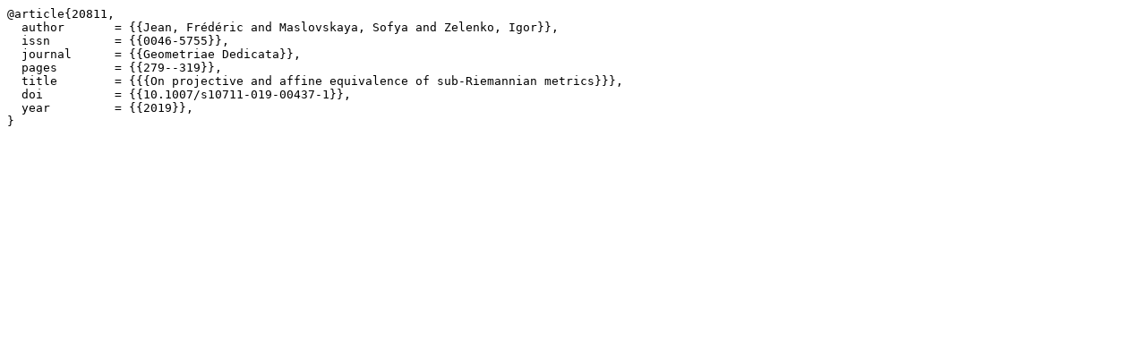

--- FILE ---
content_type: text/x-bibtex;charset=utf-8
request_url: https://ris.uni-paderborn.de/record/20811.bibtex
body_size: 367
content:
@article{20811,
  author       = {{Jean, Frédéric and Maslovskaya, Sofya and Zelenko, Igor}},
  issn         = {{0046-5755}},
  journal      = {{Geometriae Dedicata}},
  pages        = {{279--319}},
  title        = {{{On projective and affine equivalence of sub-Riemannian metrics}}},
  doi          = {{10.1007/s10711-019-00437-1}},
  year         = {{2019}},
}

